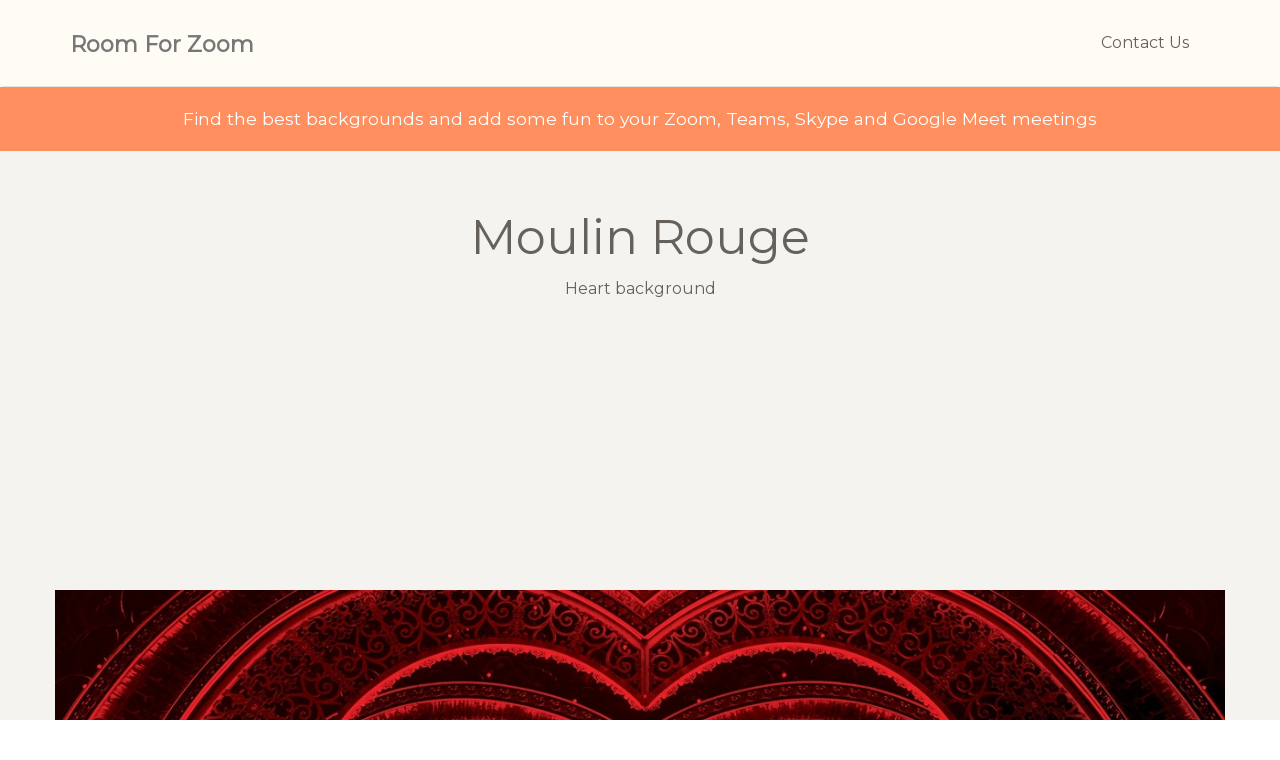

--- FILE ---
content_type: text/html; charset=utf-8
request_url: https://roomforzoom.com/zoom/Moulin-Rouge-Heart-background-149
body_size: 3945
content:


<!DOCTYPE html>

<html lang="en">
<head>
    <!-- Global site tag (gtag.js) - Google Analytics -->
    <script async src="https://www.googletagmanager.com/gtag/js?id=UA-167658252-1"></script>
    <script>
      window.dataLayer = window.dataLayer || [];
      function gtag(){dataLayer.push(arguments);}
      gtag('js', new Date());

      gtag('config', 'UA-167658252-1');
    </script>


    <title>
	Moulin Rouge | Zoom background
</title><meta charset="utf-8" /><meta http-equiv="X-UA-Compatible" content="IE=edge,chrome=1" /><meta http-equiv="content-language" content="en" /><meta content="width=device-width, initial-scale=1.0, maximum-scale=1.0, user-scalable=0" name="viewport" /><meta name="viewport" content="width=device-width" /><link href="../assets/bootstrap3/css/bootstrap.min.css" rel="stylesheet" /><link href="../assets/css/ct-paper.css" rel="stylesheet" /><link href="../assets/css/examples.min.css" rel="stylesheet" /> 
        
    <!--     Fonts and icons     -->
    <link href="https://maxcdn.bootstrapcdn.com/font-awesome/4.2.0/css/font-awesome.min.css" rel="stylesheet" /><link href="https://fonts.googleapis.com/css?family=Montserrat" rel="stylesheet" type="text/css" /><link href="../assets/DataTables-1.10.18/css/jquery.dataTables.min.css" rel="stylesheet" />

    <script src="https://www.RoomForZoom.com/assets/js/jquery-1.10.2.min.js" type="text/javascript"></script>
<script src="https://www.RoomForZoom.com/assets/js/jquery-ui-1.10.4.custom.min.js" type="text/javascript"></script>
<script src="https://www.RoomForZoom.com/assets/bootstrap3/js/bootstrap.min.js" type="text/javascript"></script>



<script src="https://www.RoomForZoom.com/assets/js/ct-paper.min.js"></script>

    <style>

        .footer-demo{
    background-attachment: fixed;
    position: relative;
    line-height: 20px;
}
.footer-demo nav > ul {
  list-style: none;
  margin: 0;
  padding: 0;
  font-weight: normal;
}
.footer-demo nav > ul > li{
    display: inline-block;
    padding: 10px 15px;
    margin: 15px 3px;
    line-height: 20px;
    text-align: center;
}
.subheadingbanner {
    color:#ffffff;
}
.footer-demo nav > ul a:not(.btn) {
  color: #777777;
  display: block;
  margin-bottom: 3px;
}
.footer-demo nav > ul a:not(.btn):hover, .footer nav > ul a:not(.btn):focus {
  color: #E3E3E3;
}
.footer-demo .copyright {
  color: #777777;
  padding: 10px 15px;
  font-size: 14px;
  margin: 15px 3px;
  line-height: 20px;
  text-align: center;
}


    </style>

<script src="https://www.RoomForZoom.com/assets/js/plugins/jquery.dataTables.min.js"></script>
    <script data-ad-client="ca-pub-4668288051585875" async src="https://pagead2.googlesyndication.com/pagead/js/adsbygoogle.js"></script>
    
    <style>
        .image_banner {
            width: 100%;
        }
    </style>

  <meta name="description" content="Moulin Rouge. Heart background">

  <meta name="twitter:card" content="summary" />
  <meta name="twitter:site" content="@roomforzoom" />
  <meta name="twitter:creator" content="@roomforzoom" />
  <meta name="twitter:domain" content="roomforzoom.com" />
  <meta name="twitter:title" content="Room For Zoom free virtual background - Moulin Rouge" />
  <meta name="twitter:description" content="Moulin Rouge. Heart background" />
  <meta name="twitter:image" content="https://www.RoomForZoom.com/images/logo1024_512.png" />


  <meta property="og:url"           content="https://www.RoomForZoom.com//zoom/Moulin-Rouge-Heart-background-149" />
  <meta property="og:type"          content="website" />
  <meta property="og:title"         content="Room For Zoom free virtual background - Moulin Rouge" />
  <meta property="og:description"   content="Moulin Rouge. Heart background" />
  <meta property="og:image"         content="https://www.RoomForZoom.com/backgrounds/thumbnails/Moulin-Rouge-Heart-background-149.jpg" />
  <meta property="og:image:width"   content="" />
  <meta property="og:image:height"  content="" />
  


</head>
<body>
    <form method="post" action="./Moulin-Rouge-Heart-background-149" id="form1">
<div class="aspNetHidden">
<input type="hidden" name="__VIEWSTATE" id="__VIEWSTATE" value="aqr5tZjxIJ7wEb7U0208OcwfpQKQYndAXJv9+KrLH6A2g3yO9Er3bO92v8RV7AXa7kHGIvykD6hftpvsVil3Qd2zXYVcwKgE7uTOPeKtMdStmT6eU6YNNcMM6vA7UnzAhKjjCoqZmwxpuhNW6GXz7aeqPwco4K7JhZeMu+cUG2qHID/2tEfJkAnDI8irtDIOlCXd7+fxUaMvCLYWeExwVxSK0kjg3TbNJML6t6EUpTxlKomtNdP1beddYvhTvGNZDihb5WW/zzScgHXeayj8/Z2B42pf/6tkeZ4dqeUtLCkjTHauLOBrVrGA7ozTwuHoq+aPj29zFb8VCUa3Ui/Ff5fVLXB4ENdJQB4t1hO3Pd9DYZ+aMORI3KqGuwqbzrsK4zN+pA6gesJUzwMptbO17Jdd5Pcsi/0PYHMa1dkC+T0FsfsFkeuvUOFL7/V3YHC/G7OuMgpG4XyxR2Cx2iZ+64gZFRku+TFvikEo8IiKvLSeLh+Fs824COicUpzfBgBlRjirGgJ8vicB7VZRMccPoKPwn1E3sxLz0F/GEf04g8qytR7x6ya2slu0q7s4FV2x/dqRfbwAQj4Iod6jQwgLgnWEt7wmDLbSwdsuTlPgZxH+vr0R7jONyxlGBi2RNKSNgKdn4HZjmH7/wjH7rd2pHw==" />
</div>

<div class="aspNetHidden">

	<input type="hidden" name="__VIEWSTATEGENERATOR" id="__VIEWSTATEGENERATOR" value="20C6E8CA" />
	<input type="hidden" name="__EVENTVALIDATION" id="__EVENTVALIDATION" value="1qHsRoGrUm7Uuq7gsjfnlhtywRmZmares9HcDNEjEbdAgKwmvk0iuz4xNaedrU7E8UW2pujRnieTuKrZv/2eerzrYNrrX4AHkzoEbOJW6Umvo1RbDn/8wuOMjCzwO/zY" />
</div>
      



<nav class="navbar navbar-default" role="navigation" id="demo-navbar">
      <div class="container">

        <div class="navbar-header">
          <button type="button" class="navbar-toggle" data-toggle="collapse" data-target="#navigation-example-2">
            <span class="sr-only">Toggle navigation</span>
            <span class="icon-bar"></span>
            <span class="icon-bar"></span>
            <span class="icon-bar"></span>
          </button>
          <a class="navbar-brand" href="https://www.RoomForZoom.com">Room For Zoom</a>
        </div>

        <div class="collapse navbar-collapse" id="navigation-example-2">
          <ul class="nav navbar-nav navbar-right">
            <li>
                <a id="hypRegister" class="btn btn-simple" href="../ContactUs">Contact Us</a>
            </li>
            
           </ul>
        </div>
      </div>
    </nav>         
    <div class="alert alert-danger landing-alert">
         <div class="container text-center subheadingbanner">
             <h5>Find the best backgrounds and add some fun to your Zoom, Teams, Skype and Google Meet meetings</h5>
        </div>
    </div>
    
    <div class="wrapper">


        

    <div class="main">
        <div class="section text-center landing-section">
            <div class="container">
                <div class="row">



                    <h1>
                        <span id="ContentPlaceHolder1_lblTitle">Moulin Rouge</span></h1>

                    <span id="ContentPlaceHolder1_lblDescription">Heart background</span>

                    <p>
                    </p>

<script async src="https://pagead2.googlesyndication.com/pagead/js/adsbygoogle.js"></script>
<!-- RoomForZoomResultsPageTop -->
<ins class="adsbygoogle"
     style="display:block"
     data-ad-client="ca-pub-4668288051585875"
     data-ad-slot="6362966553"
     data-ad-format="auto"
     data-full-width-responsive="true"></ins>
<script>
    (adsbygoogle = window.adsbygoogle || []).push({});
</script>

                    <div id="ContentPlaceHolder1_pnlShowImage">
	
                        <div style="background-size: cover;">
                            <img id="ContentPlaceHolder1_img" class="image_banner" src="/backgrounds/Moulin-Rouge-Heart-background-149.jpg" alt="Moulin Rouge - Heart background" />
                        </div>
                    
</div>

                    
                    <p>
                    </p>
                    <div id="ContentPlaceHolder1_pnlDownload">
	
                        <input type="submit" name="ctl00$ContentPlaceHolder1$btnDownload" value="Download" id="ContentPlaceHolder1_btnDownload" class="btn btn-lg btn-danger btn-fill btn-wd" />
                        <p></p>
                    
</div>
                    
                    
                    



                    <p></p>

<script async src="https://pagead2.googlesyndication.com/pagead/js/adsbygoogle.js"></script>
<ins class="adsbygoogle"
     style="display:block"
     data-ad-client="ca-pub-4668288051585875"
     data-ad-slot="6362966553"
     data-ad-format="auto"
     data-full-width-responsive="true"></ins>
<script>
     (adsbygoogle = window.adsbygoogle || []).push({});
</script>

                    <p></p>
                    <a id="ContentPlaceHolder1_hypSourceLink" class="btn btn-lg btn-success btn-fill btn-wd" href="https://twitter.com/MoulinRougeBway/status/1243651557113106432/photo/3" target="_blank">Image Source</a>
                    <p></p>
                    

                    
                    <p>&nbsp;</p>
                    <div class="row">
                        <div class="col-sm-4">
                            <a id="ContentPlaceHolder1_hypPrev" class="btn btn-lg btn-danger btn-fill btn-wd" href="/zoom/Parks-and-Recreation-4-Desk-and-49">< Previous</a>
                        </div>
                        <div class="col-sm-4">
                            <a id="ContentPlaceHolder1_hypBack" class="btn btn-lg btn-danger btn-fill btn-wd" href="../?back=1">Back To List</a>
                        </div>
                        <div class="col-sm-4">
                            <a id="ContentPlaceHolder1_hypNext" class="btn btn-lg btn-danger btn-fill btn-wd" href="/zoom/A-Bugs-Life-Garden-view-for-an-10">Next ></a>
                        </div>
                    </div>

                    
                    


                </div>
            </div>
        </div>
    </div>






    </div>

   
    <footer class="footer-demo section-dark">
        <div class="container">
            <nav class="pull-left">
                <ul>
                    <li>
                        <a id="hypFAQ" href="../FAQ">FAQ</a>
                    </li>
                    <li>
                        <a id="hypContactUs" href="../ContactUs">Contact Us</a>
                    </li>
                    <li>
                        <a class="button" href="https://www.facebook.com/ZoomBackgrounds">
                            Facebook
                        </a>
                    </li>
                    <li>
                        <a class="button" href="https://www.twitter.com/RoomForZoom">
                            Twitter
                        </a>
                    </li>
                </ul>
            </nav>
            
        </div>
    </footer>

       
    </form>




    


</body>



</html>


--- FILE ---
content_type: text/html; charset=utf-8
request_url: https://www.google.com/recaptcha/api2/aframe
body_size: 269
content:
<!DOCTYPE HTML><html><head><meta http-equiv="content-type" content="text/html; charset=UTF-8"></head><body><script nonce="UZ3X_1Gjvmbn36_K2LCLJw">/** Anti-fraud and anti-abuse applications only. See google.com/recaptcha */ try{var clients={'sodar':'https://pagead2.googlesyndication.com/pagead/sodar?'};window.addEventListener("message",function(a){try{if(a.source===window.parent){var b=JSON.parse(a.data);var c=clients[b['id']];if(c){var d=document.createElement('img');d.src=c+b['params']+'&rc='+(localStorage.getItem("rc::a")?sessionStorage.getItem("rc::b"):"");window.document.body.appendChild(d);sessionStorage.setItem("rc::e",parseInt(sessionStorage.getItem("rc::e")||0)+1);localStorage.setItem("rc::h",'1769095216517');}}}catch(b){}});window.parent.postMessage("_grecaptcha_ready", "*");}catch(b){}</script></body></html>

--- FILE ---
content_type: text/css
request_url: https://roomforzoom.com/assets/css/examples.min.css
body_size: 4362
content:
.link-danger{color:#eb5e28 !important}.link-danger:focus,.link-danger:active,.link-danger:hover{color:#b33c12 !important}.link-info{color:#68b3c8 !important}.link-info:focus,.link-info:active,.link-info:hover{color:#3091b2 !important}.landing-alert{margin-bottom:0}.landing-header{background-size:cover;min-height:300px}.landing-header .motto{text-align:left;z-index:3}.landing-section .btn-simple{padding:0}.landing-section .column{padding:0 75px 0 25px}.team-player .img-circle,.team-player .img-thumbnail{display:block;margin-top:50px;margin-left:auto;margin-right:auto;width:120px}.contact-form{margin-top:30px}.contact-form label{margin-top:15px}.contact-form .btn{margin-top:30px}.navbar-relative{position:relative;z-index:2}#register-navbar a{color:#fff}.register-background{background-image:url("../paper_img/landscape.jpg");background-position:center center;background-size:cover;min-height:100vh;overflow:hidden;position:absolute;width:100%}.register-background .filter-black::after{background-color:rgba(0,0,0,.5);content:"";display:block;height:100%;left:0;position:absolute;top:0;width:100%;z-index:1}.register-background .container{margin-top:11%;position:relative;z-index:3}.register-footer{bottom:20px;color:#fff;position:absolute;z-index:3;width:100%}.register-footer .fa-heart{color:#eb5e28}.register-card{background-color:#ff8f5e;border-radius:8px;color:#fff;max-width:350px;margin:20px 0 70px;min-height:400px;padding:30px}.register-card label{margin-top:15px}.register-card .title{color:#b33c12;text-align:center}.register-card .btn{margin-top:30px}.register-card .forgot{text-align:center}.full-screen #register-navbar a{color:#fff}.full-screen .background{background-position:center center;background-size:cover;min-height:100vh;overflow:hidden;position:absolute;width:100%}.full-screen .background .filter-black::after{background-color:rgba(0,0,0,.5);content:"";display:block;height:100%;left:0;position:absolute;top:0;width:100%;z-index:1}.full-screen .background .container{margin-top:11%;position:relative;z-index:3}.full-screen .demo-footer{bottom:10px;color:#fff;position:absolute;z-index:3;width:100%}.full-screen .demo-footer .fa-heart{color:#eb5e28}.full-screen .demo-card{border-radius:8px;max-width:350px;margin:20px 0;min-height:400px;padding:30px}.full-screen.login .demo-card{background-color:#ff8f5e;color:#fff}.full-screen.login .demo-card label{margin-top:15px}.full-screen.login .demo-card .title{color:#b33c12;text-align:center}.full-screen.login .demo-card .btn{margin-top:30px}.full-screen.login .demo-card .forgot{text-align:center}.full-screen.register .background .filter-black::after{background-color:rgba(0,0,0,.6)}.full-screen.register .container{margin-bottom:50px}.full-screen.register .info-horizontal{color:#fff;margin-bottom:15px}.full-screen.register .demo-card{background-color:#e8e7e3;max-width:360px}.full-screen.register .demo-card input{margin-bottom:8px}.full-screen.register .demo-card .btn{margin-top:20px}.full-screen.register .demo-card .division{float:none;margin:0 auto;overflow:hidden;margin:20px 0;position:relative;text-align:center;width:100%}.full-screen.register .demo-card .division .line{border-top:1px solid #66615b;position:absolute;top:10px;width:40%}.full-screen.register .demo-card .division .line.l{left:0}.full-screen.register .demo-card .division .line.r{right:0}.full-screen.register .social{margin-bottom:10px;margin-top:15px;text-align:center}.full-screen.register .login{margin-top:20px;text-align:center}.full-screen.register .login p{font-size:.9em}.profile-background{background-position:center center;background-size:cover;height:300px;position:relative;margin-top:-110px}.profile-background .filter-black::after{background-color:rgba(0,0,0,.5);content:"";display:block;height:300px;left:0;position:absolute;top:0;width:100%;z-index:1}.profile-content{position:relative}.owner .avatar{margin-top:-85px;padding:15px;position:relative;z-index:3}.owner .name h4{margin-top:10px}.profile-tabs{margin:50px 0;min-height:300px}#following h3{margin:40px 0}.follows .unfollow{width:15px}.follows hr{margin-top:10px}.alert h5{margin-bottom:10px}.settings .settings-form{margin-bottom:50px;margin-top:50px}.settings .fileinput{margin-top:-85px;position:relative;z-index:3}.settings .form-group{padding-bottom:10px}.settings .notifications{list-style:none;margin-left:-40px;padding-bottom:30px;padding-top:20px}.settings .notifications .notification-item{border-top:1px solid #e8e7e3;min-height:60px;padding-top:20px;padding-bottom:15px}.settings .notifications .notification-item .switch{float:right}.about-us .container{max-width:970px}.about-us .header-wrapper{height:550px}.about-us .section{padding-top:50px}.about-us h3.title-uppercase{margin-top:50px}.about-us p{margin-top:20px}.about-us .creators{margin-top:100px}.about-us .more-info{margin-top:50px;margin-bottom:30px}.discover{background-color:#fffcf5}.discover .discover-title{margin-top:20px}.discover .form-inline{margin-bottom:40px}.discover .items-row{margin-bottom:50px}.discover .preloader h5{color:#d8d1c9;display:inline-block}.add-product{background-color:#fffcf5}.add-product .container{max-width:970px}.add-product h6{color:#9a9a9a;margin-top:20px}.add-product .price-row{margin-bottom:30px}.add-product .buttons-row{margin:60px 0 20px}.add-product .buttons-row .btn{margin-bottom:15px}.add-product .display-checkbox{margin-top:40px}.buy-product{background-color:#f4f3ef}.buy-product .container{max-width:970px}.buy-product .title-row{margin-bottom:30px}.buy-product .shop{margin-top:0}.buy-product .carousel-inner{background-color:transparent}.buy-product .carousel-inner .item{padding:40px 30px}.buy-product .carousel-inner img{margin-left:10%;max-width:80%}.buy-product .carousel-control{background-color:transparent;color:#eb5e28}.buy-product .price{margin-top:10px}.buy-product .shipping{margin-bottom:40px}.buy-product .details-row{margin-top:30px}.buy-product .faq{padding-top:20px;padding-bottom:20px}.buy-product .add-row{margin-top:50px;margin-bottom:50px}.buy-product .add-row h4{margin-top:10px}.contact-us .navbar{margin-bottom:0}.contact-us .title{margin-top:40px}.contact-us .contact .form-control{margin-bottom:20px}.contact-us .visit{margin-top:40px;margin-bottom:10px}.contact-us .big-map{height:300px;width:100%}.contact-us .footer-demo{background-color:#f4f3ef}.blog{background-color:#fff}.blog .navbar{border-bottom:0 none;margin-bottom:0}.blog .navbar .navbar-brand{color:#66615b}.blog .navbar input{background-color:#fff}.blog .title h3{margin-top:-10px}.blog .article{border-top:1px solid #f1eae0;margin-top:30px}.blog .article .label{margin-bottom:10px;margin-top:40px}.blog .article .title{color:#403d39;font-weight:600}.blog .article .article-image{margin-top:25px}.blog .article .article-image .card-big-shadow{max-width:100%}.blog .article .article-image .card{background-size:cover;min-height:430px;width:100%}.blog .article .article-image .image-thumb{font-size:14px;color:#a49e93}.blog .article .article-content p{margin-top:10px;font-size:18px}.blog .article .article-content .btn{margin-top:10px}.search{background-color:#fff}.search .navbar-ct-transparent{border-bottom:0 none;margin-bottom:0}.search .navbar-ct-transparent .navbar-brand{color:#66615b}.search .navbar-ct-transparent .navbar-toggle .icon-bar{background:#66615b}.search .section-search{min-height:100vh}.search .addon-xtreme{background-color:#fff;font-size:2.5em;color:#a49e93}.search .input-xtreme{background-color:#fff;font-size:3em;height:70px;margin-left:20px;padding-left:0}.search .follows li{padding:20px}.search .search-form{margin:0 auto 50px;max-width:360px}.search .search-form .fa{width:22px}.search .text-missing{margin-top:100px;margin-bottom:50px}.search .description{text-align:left}.search .description h5{margin-top:0}.search .description h5 small{font-weight:600}.presentation-page .main{margin-top:-96px}.presentation-page .card img{width:100%}.presentation-page .title{margin-top:70px;max-width:700px;margin-left:auto;margin-right:auto}.presentation-page .title h2{font-size:2.5em}.presentation-page .section-light-brown{color:#66615b}.presentation-page .section-dark-filter{position:relative}.presentation-page .section-dark-filter:after{position:absolute;width:100%;height:100%;display:block;top:0;left:0;background:#000;opacity:.66;content:""}.presentation-page .section-header{position:relative}.presentation-page .section-header .image-background{position:absolute;top:0;left:0;width:100%;overflow:hidden}.presentation-page .section-header .image-background img{width:100%}.presentation-page .section-header .card{margin-top:110px;padding:4px;background:#fff;box-shadow:0 30px 24px -12px rgba(33,33,33,.2),0 5px 25px -4px rgba(33,33,33,.5);border-radius:3px;min-height:364px}.presentation-page .section-header .card img{border-radius:3px}.presentation-page .section-header .card:nth-child(1){position:relative;z-index:5}.presentation-page .section-header small{text-align:center;width:100%;display:block;color:#3c3937;font-size:19px;position:absolute;bottom:-45px}.presentation-page .section-summary{margin-top:-120px;padding-top:110px}.presentation-page .components-container{margin-top:80px}.presentation-page .components-container .card{cursor:pointer;background:transparent;box-shadow:none;margin-bottom:120px;padding:10px}.presentation-page .components-container .card.no-margin{margin-bottom:0}.presentation-page .components-container .col-with-animation{padding-top:200px}.presentation-page .components-container .details-text,.presentation-page .section-examples .details-text{color:#66615b;font-size:1.1em;font-weight:bold;line-height:1.15;overflow:hidden;padding-top:3px;text-align:center;text-overflow:ellipsis;margin-bottom:25px}.presentation-page .section-examples .card{box-shadow:0 15px 18px -10px rgba(22,22,22,.5);border-radius:3px;background:transparent;margin-bottom:40px;overflow:hidden;-webkit-transform:translateY(0);-moz-transform:translateY(0);-o-transform:translateY(0);-ms-transform:translateY(0);transform:translateY(0);-webkit-transition:all 300ms cubic-bezier(.34,2,.6,1);-moz-transition:all 300ms cubic-bezier(.34,2,.6,1);-o-transition:all 300ms cubic-bezier(.34,2,.6,1);-ms-transition:all 300ms cubic-bezier(.34,2,.6,1);transition:all 300ms cubic-bezier(.34,2,.6,1)}.presentation-page .section-examples .card:hover{-webkit-transform:translateY(-12px);-moz-transform:translateY(-12px);-o-transform:translateY(-12px);-ms-transform:translateY(-12px);transform:translateY(-12px);box-shadow:0 26px 22px -13px rgba(22,22,22,.5)}.presentation-page .section-examples .title{margin-bottom:100px}.presentation-page .section-examples,.presentation-page .section-sharin{margin-top:-120px;padding-top:130px;padding-bottom:130px}.presentation-page .section-sharing span{margin-top:30px;display:block}.presentation-page .section-sharing .fa-pay{font-size:30px;display:inline-block;margin:5px 1px 0;width:auto}.presentation-page .section-sharing .text-muted{opacity:.8}.presentation-page .section-responsive .phone-container{max-width:800px;margin-left:-15px;max-height:430px}.presentation-page .section-responsive .phone-container img{width:100%;margin-top:-120px}.presentation-page .section-responsive .info{margin-bottom:0}.presentation-page .section-responsive .info h4{font-size:1.4em}.presentation-page .navbar .navbar-nav>li>a.btn{color:#fff;opacity:.7}.presentation-page .navbar .navbar-nav>li>a.btn:hover,.presentation-page .navbar .navbar-nav>li>a.btn:focus{color:#fff;opacity:1}.presentation-page .title-brand{margin-top:0;position:absolute;top:40%;width:100%;font-size:4em;font-weight:bold;text-transform:uppercase;text-align:center;color:#fff;text-shadow:2px 2px 0 #000,-2px -2px 0 #000,2px -2px 0 #000,-2px 2px 0 #000,2px 2px 0 #000}.presentation-page .title-brand .type{position:relative;font-size:18px;text-shadow:none;background:#141414;padding:6px 10px;border-radius:6px;right:0;margin-left:-18px;display:inline-block;transform:translateY(-48px);-webkit-transform:translateY(-48px);-moz-transform:translateY(-48px);-o-transform:translateY(-48px)}.presentation-page .atvImg{transform-style:preserve-3d;-webkit-tap-highlight-color:transparent;width:100%;height:400px;cursor:pointer}.presentation-page .atvImg img{box-shadow:0 2px 8px rgba(14,21,47,.25);width:100%}.presentation-page .atvImg-container{position:relative;width:100%;height:100%;transition:all .25s ease-out;cursor:pointer}.presentation-page .atvImg-container.over .atvImg-shadow{box-shadow:0 45px 100px rgba(14,21,47,.4),0 16px 40px rgba(14,21,47,.4)}.presentation-page .atvImg-layers{position:relative;width:100%;height:100%;overflow:hidden;transform-style:preserve-3d}.presentation-page .atvImg,.presentation-page .atvImg-layers,.presentation-page .atvImg-container,.presentation-page .atvImg img{border-radius:3px}.presentation-page .atvImg-rendered-layer{position:absolute;width:104%;height:104%;top:-2%;left:-2%;background-repeat:no-repeat;background-position:center;background-color:transparent;background-size:cover;transition:all .1s ease-out}.presentation-page .atvImg-shadow{position:absolute;top:5%;left:5%;width:90%;height:90%;transition:all .25s ease-out;box-shadow:0 12px 30px rgba(14,21,47,.7)}.presentation-page .atvImg-shine{position:absolute;top:0;left:0;right:0;bottom:0;border-radius:5px;background:linear-gradient(135deg,rgba(255,255,255,.1) 0%,rgba(255,255,255,0) 30%)}.twitter-profile-tweets .nav-tabs>li.active *::after{border-bottom:11px solid #f9f9f7}.twitter-profile-tweets .twitter-logo{position:absolute;left:50%;margin-left:-40px}.twitter-profile-tweets .twitter-logo a i,.twitter-profile-tweets .twitter-logo a:hover i,.twitter-profile-tweets .twitter-logo a:active i,.twitter-profile-tweets .twitter-logo a:focus i{color:#55acee;font-size:30px}.twitter-profile-tweets .navbar-form{margin-right:0;padding-right:0}.twitter-profile-tweets .following{margin-top:-35px;margin-left:55px}.twitter-profile-tweets .hashtag-suggestions li{margin-bottom:5px}.twitter-profile-tweets .account{margin-bottom:15px}.twitter-profile-tweets .account .description-section{line-height:1.2em;margin-top:5px;padding:0}.twitter-profile-tweets .account .follow{margin-top:10px}.twitter-profile-tweets .tweets{padding:20px 50px}.twitter-profile-tweets .tweets .media{border-bottom:1px solid #f1eae0;overflow:visible}.twitter-profile-tweets .tweets .media img{width:100%}.twitter-profile-tweets .tweets .media .avatar{border:0 none;margin-top:10px}.twitter-profile-tweets .tweets .media .media-heading{margin-bottom:5px}.twitter-profile-tweets .tweets .media .media-body{overflow:visible}.twitter-profile-tweets .tweets .media .media-footer .btn{font-weight:bold;margin-right:20px}.twitter-profile-tweets .tweets .media .img-tweet{display:inline-block}.twitter-profile-tweets .tweets .media .retweet{margin-top:-20px;margin-left:40px}.twitter-profile-tweets .tweets .media .tweet-link{margin-bottom:25px;margin-top:20px}.twitter-profile-tweets .tweets .media .img-tweet-link{display:inline-block;max-width:180px}.twitter-profile-tweets .tweets .media.last-media{border-bottom:0}.twitter-profile-tweets .tweets .media .dropup,.twitter-profile-tweets .tweets .media .dropdown{display:inline}.twitter-profile-tweets .nav-pills-navigation{text-align:center}.twitter-profile-tweets .nav-pills-navigation .nav-pills-wrapper{display:inline-block;position:relative;width:auto}.twitter-profile-tweets .people .number{margin-top:15px}.twitter-profile-tweets .people .card-user .avatar{margin-bottom:10px}.twitter-profile-tweets .people .card-user .image{height:120px}.twitter-profile-tweets .people .card-user .content{min-height:255px}.twitter-profile-tweets .people .card-user .content .description{font-size:15px}.twitter-profile-tweets .people .people-list{margin-top:40px}.twitter-profile-tweets #media img.vertical-image{max-height:240px}.twitter-profile-tweets #media .gallery-item .gallery-caption{display:none}.twitter-profile-tweets #media .pswp__caption__center{max-width:800px}.twitter-profile-tweets #media .pswp__caption h5{display:inline-block}@media(max-width:1200px){.presentation-page .section-header .card{min-height:290px}}@media(max-width:968px){.presentation-page .section-header .image-background{min-height:100%}.presentation-page .section-header .image-background img{width:auto;height:100%}}@media(max-width:768px){.presentation-page .components-container .card{margin-bottom:40px !important}.btn-wd{min-width:280px}.presentation-page .title-brand{font-size:3.4em}.presentation-page .title-brand .type{font-size:16px;transform:translateY(-28px);-webkit-transform:translateY(-28px);-moz-transform:translateY(-28px);-o-transform:translateY(-28px)}}@media(max-width:500px){.presentation-page .section-header .card{min-height:230px}}

--- FILE ---
content_type: application/javascript
request_url: https://www.roomforzoom.com/assets/js/ct-paper.min.js
body_size: 2110
content:
function debounce(n,t,i){var r;return function(){var u=this,f=arguments;clearTimeout(r);r=setTimeout(function(){r=null;i||n.apply(u,f)},t);i&&!r&&n.apply(u,f)}}var searchVisible=0,transparent=!0,transparentDemo=!0,fixedTop=!1,navbar_initialized=!1;$(document).ready(function(){window_width=$(window).width();burger_menu=$('nav[role="navigation-demo"]').hasClass("navbar-burger")?!0:!1;(window_width<768||burger_menu)&&ct_paper.initRightMenu();$(".textarea-limited").keyup(function(){var n=$(this).data("limit"),t=$(this).val().length,i;t>=n?$("#textarea-limited-message").text(" you have reached the limit"):(i=n-t,$("#textarea-limited-message").text(i+" characters left"))});$('[rel="tooltip"]').tooltip({container:"body",selector:"body"});$(".btn-tooltip").tooltip();$(".label-tooltip").tooltip();$(".switch").length!=0&&$(".switch").bootstrapSwitch();$("[data-toggle='switch']").length!=0&&$("[data-toggle='switch']").wrap('<div class="switch" />').parent().bootstrapSwitch();$(".selectpicker").length!=0&&$(".selectpicker").selectpicker();$(".tagsinput").length!=0&&$(".tagsinput").tagsInput();$(".datepicker").length!=0&&$(".datepicker").datepicker({weekStart:1,color:"{color}"});$(".carousel").carousel({});$(".form-control").on("focus",function(){$(this).parent(".input-group").addClass("input-group-focus")}).on("blur",function(){$(this).parent(".input-group").removeClass("input-group-focus")});ct_paper.fitBackgroundForCards();ct_paper.initNavbarSearch();ct_paper.initPopovers();ct_paper.initSliders();ct_paper.initVideoBackground();$(".dropdown-sharing .switch").click(function(n){n.stopPropagation()})});$(window).resize(function(){$(window).width()<768&&ct_paper.initRightMenu();$(window).width()>=768&&!burger_menu&&($('nav[role="navigation-demo"]').removeClass("navbar-burger"),ct_paper.misc.navbar_menu_visible=0,navbar_initialized=!1,$("html").removeClass("nav-open"))});ct_paper={misc:{navbar_menu_visible:0},initRightMenu:function(){navbar_initialized||($nav=$('nav[role="navigation-demo"]'),$nav.addClass("navbar-burger"),$navbar=$nav.find(".navbar-collapse").first().clone(!0),ul_content="",$navbar.children("ul").each(function(){content_buff=$(this).html();ul_content=ul_content+content_buff}),ul_content='<ul class="nav navbar-nav">'+ul_content+"<\/ul>",$navbar.html(ul_content),$("body").append($navbar),background_image=$navbar.data("nav-image"),background_image!=undefined&&$navbar.css("background","url('"+background_image+"')").removeAttr("data-nav-image").css("background-size","cover").addClass("has-image"),$toggle=$(".navbar-toggle"),$navbar.find("a, button").removeClass("btn btn-round btn-default btn-simple btn-neutral btn-fill btn-info btn-primary btn-success btn-danger btn-warning"),$navbar.find("button").addClass("btn-simple btn-block"),$toggle.click(function(){ct_paper.misc.navbar_menu_visible==1?($("html").removeClass("nav-open"),ct_paper.misc.navbar_menu_visible=0,$("#bodyClick").remove(),setTimeout(function(){$toggle.removeClass("toggled")},550)):(setTimeout(function(){$toggle.addClass("toggled")},580),div='<div id="bodyClick"><\/div>',$(div).appendTo("body").click(function(){$("html").removeClass("nav-open");ct_paper.misc.navbar_menu_visible=0;$("#bodyClick").remove();setTimeout(function(){$toggle.removeClass("toggled")},550)}),$("html").addClass("nav-open"),ct_paper.misc.navbar_menu_visible=1)}),navbar_initialized=!0)},fitBackgroundForCards:function(){$(".card").each(function(){$(this).hasClass("card-product")||$(this).hasClass("card-user")||(image=$(this).find(".image img"),image.hide(),image_src=image.attr("src"),$(this).find(".image").css({"background-image":"url('"+image_src+"')","background-position":"center center","background-size":"cover"}))})},initPopovers:function(){if($('[data-toggle="popover"]').length!=0){$("body").append('<div class="popover-filter"><\/div>');$('[data-toggle="popover"]').popover().on("show.bs.popover",function(){$(".popover-filter").click(function(){$(this).removeClass("in");$('[data-toggle="popover"]').popover("hide")});$(".popover-filter").addClass("in")}).on("hide.bs.popover",function(){$(".popover-filter").removeClass("in")})}},initSliders:function(){$("#slider-range").length!=0&&$("#slider-range").slider({range:!0,min:0,max:500,values:[75,300]});$("#refine-price-range").length!=0&&$("#refine-price-range").slider({range:!0,min:0,max:999,values:[100,850],slide:function(n,t){min_price=t.values[0];max_price=t.values[1];$(this).siblings(".price-left").html("&euro; "+min_price);$(this).siblings(".price-right").html("&euro; "+max_price)}});($("#slider-default").length!=0||$("#slider-default2").length!=0)&&$("#slider-default, #slider-default2").slider({value:70,orientation:"horizontal",range:"min",animate:!0})},initVideoBackground:function(){$('[data-toggle="video"]').click(function(){id_video=$(this).data("video");video=$("#"+id_video).get(0);parent=$(this).parent("div").parent("div");video.paused?(video.play(),$(this).html('<i class="fa fa-pause"><\/i> Pause Video'),parent.addClass("state-play")):(video.pause(),$(this).html('<i class="fa fa-play"><\/i> Play Video'),parent.removeClass("state-play"))})},initNavbarSearch:function(){$('[data-toggle="search"]').click(function(){searchVisible==0?(searchVisible=1,$(this).parent().addClass("active"),$(".navbar-search-form").fadeIn(function(){$(".navbar-search-form input").focus()})):(searchVisible=0,$(this).parent().removeClass("active"),$(this).blur(),$(".navbar-search-form").fadeOut(function(){$(".navbar-search-form input").blur()}))})}};